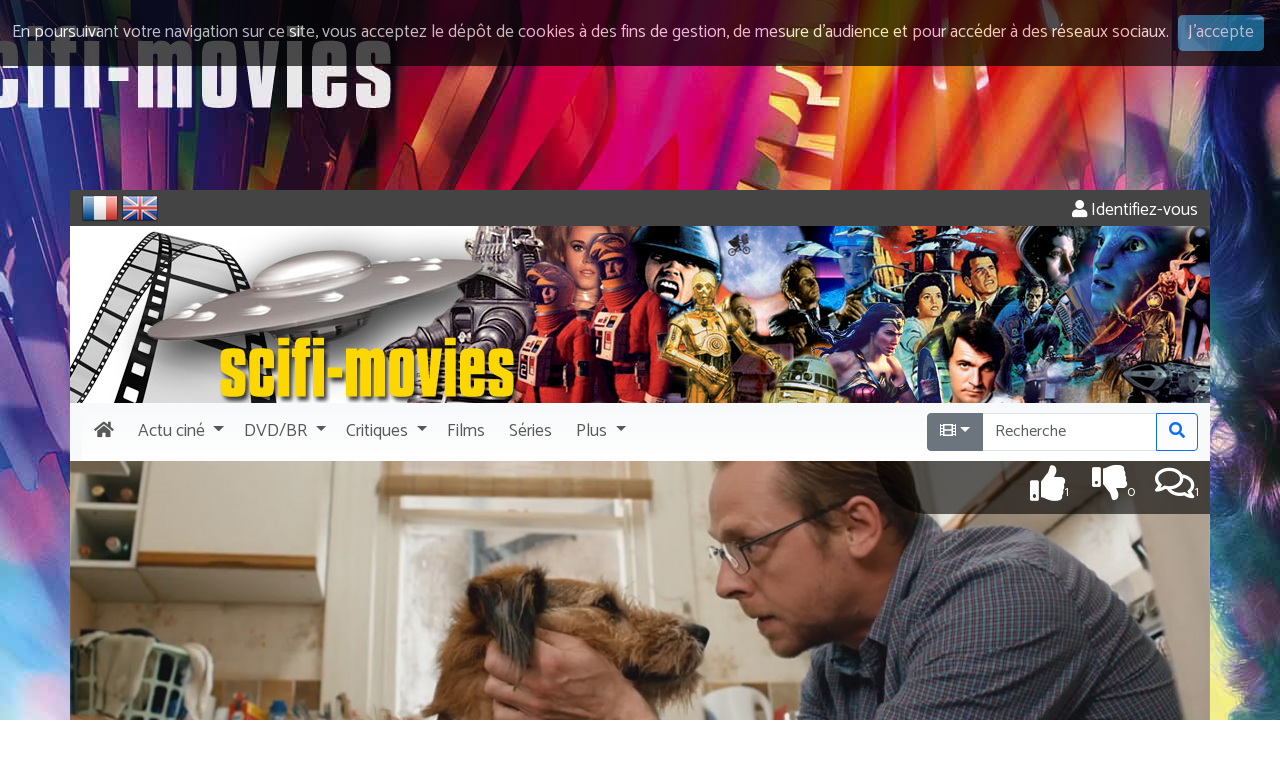

--- FILE ---
content_type: text/html; charset=UTF-8
request_url: https://www.scifi-movies.com/fr/photos/0002983/1/absolutely-anything-2015/
body_size: 6607
content:
<!doctype html><html lang="fr"><head><meta charset="utf-8" /><meta name="description" content="Découvrez toutes les photos d'exploitation et promotionnelles de Absolutely Anything de Terry Jones (2015) - page 1" /><meta name="robots" content="index, follow" /><meta name="keywords" content="Absolutely Anything, Terry Jones, Simon Pegg, Kate Beckinsale, Sanjeev Bhaskar, Rob Riggle, Robert Bathurst, Eddie Izzard, Joanna Lumley, Marianne Oldham, Emma Pierson, Meera Syal, Mojo, Robin Williams, John Cleese, Terry Gilliam, Eric Idle, Terry Jones, Michael Palin, James David Robinson, Judy Loe, Alexa Davies, Ellie Green, Brian Cox, James Kermack, Brenda Emmanus, Neville Phillips, Edward Fisher, Simon Coleman, Ronan Summers, David Annen, Mairi McHaffie, Gavin Scott, Richard Suchet, Christopher Chesser, Margarita Doyle, Jud Charlton, Lennon Clarke, John Bedford, Marli Bland, Basia Forrest, Liliana Gane, Lorna Lacey, Debbie J. Nash, Christian Palmer, Zara Sorensen, Chris Weeks, Robert Jones, Chris Daniels, Charlie Richards, Samuel Timlett, Lasco Atkins, Hannah Blamires, Stuart Budd, Marat Khairoullin, Jorge Leon Martinez, Lockhart Ogilvie, Tony Pankhurst, Gemma Rourke, Alan Yentob, photos, images, stills, photos, lobbies, exploitation, promotion" /><meta name="author" content="DoctorSF" /><meta name="copyright" content="©1998-2026 Scifi-Movies" /><meta name="viewport" content="width=device-width, initial-scale=1" /><meta http-equiv="x-ua-compatible" content="ie=edge" /><link rel="image_src" href="https://www.scifi-movies.com/images/contenu/data/0002983/photo-absolutely-anything-2015-1.jpg"><meta property="og:site_name" content="Scifi-Movies"><meta property="og:locale" content="fr_FR"><meta property="og:title" content="Photos de Absolutely Anything de Terry Jones (2015) - page 1"><meta property="og:url" content="https://www.scifi-movies.com/fr/photos/0002983/1/absolutely-anything-2015/"><meta property="og:description" content="Découvrez toutes les photos d'exploitation et promotionnelles de Absolutely Anything de Terry Jones (2015) - page 1"><meta property="og:image" content="https://www.scifi-movies.com/images/contenu/data/0002983/photo-absolutely-anything-2015-1.jpg"><meta property="og:type" content="article"><base href="https://www.scifi-movies.com/" /><link rel="shortcut icon" type="image/x-icon" href="images/site/commun/site.ico" /><link rel="alternate" type="application/rss+xml" title="Quoi de neuf ? (les 40 dernières nouveautés)" href="flux40.fr.xml" /><link rel="alternate" type="application/rss+xml" title="Quoi de neuf ? (Archives)" href="flux.fr.xml" /><link rel="stylesheet" href="https://fonts.googleapis.com/css?family=Catamaran"><link rel="stylesheet" href="https://fonts.googleapis.com/css?family=Indie+Flower"><link rel="stylesheet" href="https://fonts.googleapis.com/css?family=Anton"><link rel="stylesheet" href="js/fancybox/jquery.fancybox.css?v=2.1.5" media="screen" /><link rel="stylesheet" href="css/cookieDisclaimer.min.css" /><link rel="stylesheet" href="fontawesome-free-5.15.4-web/css/all.min.css" /><link rel="stylesheet" href="bootstrap-5.3.8-dist/css/bootstrap.min.css" /><link rel="stylesheet" href="css/universalweb.min.css" /><link rel="stylesheet" href="css/jquery.bxslider.min.css" /><link rel="stylesheet" href="css/css-stars.css" /><link rel="stylesheet" href="css/scifi-movies.css" /><link rel="stylesheet" href="css/styles.css" /><link rel="canonical" href="https://www.scifi-movies.com/fr/photos/0002983/1/absolutely-anything-2015/" /><link rel="top" href="index.php" title="SCIFI-MOVIES" /><title>Photos de Absolutely Anything de Terry Jones (2015) - page 1</title><!-- Net Pack Fantastique Asynchronous JS Tag - Generated with Revive Adserver v5.0.5 --></head><body class="fond-sfm"><div class="pt-190px d-none d-sm-block"></div><header><div><div class="container bg-white"><div class="row bg-gris text-white rounded-top"><div class="d-flex justify-content-between bg-gris"><div><form class="d-inline" id="frmFr" style="display: inline-block;" method="POST" action="/fr/photos/0002983/1/absolutely-anything-2015/"><input type="hidden" name="txtChangeLangue" value="fr"><img onClick="document.getElementById('frmFr').submit();return false;" style="cursor: pointer;" src="images/site/commun/fr.png" alt="Vers les pages en français" data-bs-toggle="tooltip" data-bs-placement="right" title="Accéder aux pages françaises" /></form>&nbsp;<form class="d-inline" id="frmUk" style="display: inline-block;" method="POST" action="/en/stills/0002983/1/absolutely-anything-2015/"><input type="hidden" name="txtChangeLangue" value="en"><img onClick="document.getElementById('frmUk').submit();return false;" style="cursor: pointer;" src="images/site/commun/uk.png" alt="To english pages" data-bs-toggle="tooltip" data-bs-placement="right" title="Access english pages" /></form></div><div><div id="bloc-connexion-ajax" class="text-end pt-2"><a class="text-white" href="fr/authentification/" data-bs-toggle="tooltip" data-bs-placement="left" title="Pour accéder à votre compte, veuillez vous identifier." rel="nofollow"><span class="fas fa-user"></span>&nbsp;Identifiez-vous</a></div></div></div></div></div></div><div><div class="container bg-white"><div class="row d-none d-md-block bg-white"><div class="col-12 px-0"><img class="img-fluid w-100" data-bs-toggle="tooltip" title="Toute la science-fiction" src="images/site/commun/scifi-movies-header.jpg" /></div></div></div></div><div><div class="container bg-light"><nav class="navbar navbar-light bg-degrade-light navbar-expand-lg px-0"><div class="container-fluid px-0"><a class="navbar-brand d-lg-none" href="fr/"><img class="img-fluid" src="images/site/commun/brand.png" data-bs-toggle="tooltip" data-bs-placement="bottom" title="Toute la science-fiction"/></a><button class="navbar-toggler" type="button" data-bs-toggle="collapse" data-bs-target="#navbarSupportedContent" aria-controls="navbarSupportedContent" aria-expanded="false" aria-label="Toggle navigation"><span class="fas fa-bars"></span></button><div class="collapse navbar-collapse" id="navbarSupportedContent"><ul class="navbar-nav me-auto mb-2 mb-lg-0"><li class="nav-item"><a class="nav-link" href="fr/"><span class="fas fa-home px-1"></span><span class="d-lg-none ms-1">Accueil</span></a></li><div class="sfm-dropdown-divider"></div><li class="nav-item dropdown"><a href="#" class="nav-link dropdown-toggle" id="navbarDropdownActuCine" data-bs-toggle="dropdown" role="button" aria-haspopup="true" aria-expanded="false"><span class="px-1">Actu</span><span class="pe-1 d-inline d-md-none d-lg-inline">ciné</span></a><div class="dropdown-menu" aria-labelledby="navbarDropdownActuCine"><a class="dropdown-item" href="fr/deja-sortis/">Déjà sortis</a><a class="dropdown-item" href="fr/agenda/">Agenda des sorties</a><div class="dropdown-divider"></div><a class="dropdown-item" href="fr/bientot-en-salles/1/">Bientôt en salles</a><a class="dropdown-item" href="fr/films-attendus/1/">Attendu&hellip;</a><a class="dropdown-item" href="fr/en-post-production/1/">En post-production</a><a class="dropdown-item" href="fr/tournage/1/">En tournage</a><a class="dropdown-item" href="fr/en-pre-production/1/">En pré-production</a><a class="dropdown-item" href="fr/en-preparation/1/">En préparation</a><a class="dropdown-item" href="fr/en-projet/1/">En projet</a><a class="dropdown-item" href="fr/rumeur/1/">Rumeur</a></div></li><div class="sfm-dropdown-divider"></div><li class="nav-item dropdown"><a href="#" class="nav-link dropdown-toggle" id="navbarDropdownMedia" data-bs-toggle="dropdown" role="button" aria-haspopup="true" aria-expanded="false"><span span class="px-1">DVD/BR</span></a><div class="dropdown-menu" aria-labelledby="navbarDropdownMedia"><a class="dropdown-item" href="fr/sorties-dvd/1767222000/">DVD</a><a class="dropdown-item" href="fr/sorties-blu-ray/1767222000/">Blu-ray</a><a class="dropdown-item" href="fr/chroniques/1/">Toutes les chroniques</a></div></li><div class="sfm-dropdown-divider"></div><li class="nav-item dropdown"><a href="#" class="nav-link dropdown-toggle" id="navbarDropdownCritiques" data-bs-toggle="dropdown" role="button" aria-haspopup="true" aria-expanded="false"><span class="px-1">Critiques</span></a><div class="dropdown-menu" aria-labelledby="navbarDropdownCritiques"><a class="dropdown-item" href="fr/dernieres-critiques/">Toutes les critiques</a><a class="dropdown-item" href="fr/meilleurs-films/1/">Vos meilleurs films</a><a class="dropdown-item" href="fr/meilleures-series/1/">Vos meilleurs séries</a></div></li><div class="sfm-dropdown-divider"></div><li class="nav-item"><a class="nav-link" href="fr/films-alpha/all/1/tous-les-films/"><span class="px-1">Films</span></a></li><div class="sfm-dropdown-divider"></div><li class="nav-item"><a class="nav-link" href="fr/series-alpha/all/1/toutes-les-series/"><span class="px-1">Séries</span></a></li><div class="sfm-dropdown-divider"></div><li class="nav-item dropdown"><a href="#" class="nav-link dropdown-toggle" id="navbarDropdownPlus" data-bs-toggle="dropdown" role="button" aria-haspopup="true" aria-expanded="false"><span class="px-1">Plus</span></a><div class="dropdown-menu" aria-labelledby="navbarDropdownPlus"><a class="dropdown-item" href="fr/bandes-annonces/">Toutes les vidéos</a><a class="dropdown-item" href="fr/dossiers/">Dossiers</a><a class="dropdown-item" href="fr/films-theme/1/1/tous-les-films-classes-par-themes/">Thèmes de la science-fiction</a><a class="dropdown-item" href="fr/quizz/#idQuestion">Quizz</a><a class="dropdown-item" href="fr/contributions/1/">Contributions</a><a class="dropdown-item" href="http://forum.scifi-movies.com" target="_blank">Le Forum</a></div></li><div class="sfm-dropdown-divider"></div></ul><form class="d-flex" method="post" action="fr/recherche/1/"><span class="input-group" data-bs-toggle="tooltip" title="Entrez un titre, un mot, un réalisateur, un acteur &hellip;"><span class="input-group-btn"><input type="hidden" id="idAddon" name="srcRecherche[0]" value="film"><button id="idBtnLeft" type="button" class="dropdown-toggle btn btn-secondary" data-bs-toggle="dropdown" aria-haspopup="true" aria-expanded="false" style="border-top-left-radius:.25rem;border-top-right-radius:0;border-bottom-right-radius:0;border-bottom-left-radius:.25rem;"><span class="fas fa-film"></span></button><div class="dropdown-menu"><button class="dropdown-item" type="button" onclick="document.getElementById('idBtnLeft').innerHTML = '&lt;span class=&quot;fas fa-film&quot;&gt;&lt;/span&gt;'; document.getElementById('idAddon').value = 'film'"><span class="fas fa-film"></span>&nbsp;Chercher un titre</button><div role="separator" class="dropdown-divider"></div><button class="dropdown-item" type="button" onclick="document.getElementById('idBtnLeft').innerHTML = '&lt;span class=&quot;far fa-user&quot;&gt;&lt;/span&gt;'; document.getElementById('idAddon').value = 'personnalite';"><span class="far fa-user"></span>&nbsp;Chercher une personnalité</button></div></span><input maxlength="50" spellcheck="false" type="search" class="form-control" name="srcRecherche[1]" id="idRecherche" placeholder="Recherche" value="" style="border-radius:0;"><div class="input-group-btn"><button type="submit" class="col-12 btn btn-outline-primary" style="border-top-left-radius:0;border-top-right-radius:.25rem;border-bottom-right-radius:.25rem;border-bottom-left-radius:0;"><span class="fas fa-search"></span></button></div></span></form></div></div></nav></div></div></header><section><div class="container"><div class="row bg-white"><div class="col-12 px-0 position-relative"><img class="img-fluid w-100" width="1140px" src="images/contenu/data/0002983/header_0002983.jpg" alt="Absolutely Anything" /><div id="user-icons" class="text-end"><div class="user-icons-item"><a href="fr/critiques/0002983/1/absolutely-anything-2015/" title="Cliquez pour lire les critiques de 'Absolutely Anything' ou pour ajouter la votre" data-bs-toggle="tooltip" data-bs-placement="left"><span class="far fa-comments fa-2x"></span><span class="std-font smaller">1</span></a></div><div id="runThumbs"><div class="user-icons-item"><a href="" title="Passe ton chemin !" onclick="ajaxThumb(dataThumb, '0002983', 'thumbdown'); return false;" data-bs-toggle="tooltip"><span class="fas fa-thumbs-down fa-2x"></span><span class="std-font smaller">0</span></a></div><div class="user-icons-item"><a href="" title="Je recommande !" onclick="ajaxThumb(dataThumb, '0002983', 'thumbup'); return false;" data-bs-toggle="tooltip"><span class="fas fa-thumbs-up fa-2x"></span><span class="std-font smaller">1</span></a></div></div></div></div></div><div class="row bg-dark"><div class="col-12 px-0"><nav class="navbar navbar-expand-sm navbar-oeuvre px-0" data-bs-theme="dark"><div class="container-fluid"><p class="navbar-brand d-sm-none mb-0" data-bs-toggle="collapse" data-bs-target="#menuOeuvre" aria-controls="menuOeuvre" aria-expanded="false" aria-label="Toggle navigation" style="cursor: pointer;"><span class="d-inline-block">Plus&hellip;</span></p><button class="navbar-toggler navbar-toggler-end" type="button" data-bs-toggle="collapse" data-bs-target="#menuOeuvre" aria-controls="menuOeuvre" aria-expanded="false" aria-label="Toggle navigation" style="cursor: pointer;"><span class="fas fa-bars"></span></button><div class="collapse navbar-collapse" id="menuOeuvre"><ul class="navbar-nav me-auto"><li class="nav-item" role="presentation"><a class="nav-link" href="fr/courte/0002983/absolutely-anything-2015/"><span class="fas fa-film me-1"></span><span class="d-sm-none d-lg-inline">Fiche</span></a></li><div class="sfm-dropdown-divider"></div><li class="nav-item disabled" role="presentation"><span class="nav-link disabled"><span class="fas fa-search-plus me-1"></span><span class="d-sm-none d-lg-inline">Zoom</span></span></li><div class="sfm-dropdown-divider"></div><li class="nav-item" role="presentation"><a class="nav-link" href="fr/generique/0002983/absolutely-anything-2015/"><span class="fas fa-th-list me-1"></span><span class="d-sm-none d-lg-inline">Générique</span></a></li><div class="sfm-dropdown-divider"></div><li class="nav-item" role="presentation"><a class="nav-link" href="fr/connexions/0002983/absolutely-anything-2015/"><span class="fas fa-link me-1"></span><span class="d-sm-none d-lg-inline">Connexions</span></a></li><div class="sfm-dropdown-divider"></div><li class="nav-item" role="presentation"><a class="nav-link" href="fr/affiches/0002983/1/absolutely-anything-2015/"><span class="fas fa-paint-brush me-1"></span><span class="d-sm-none d-lg-inline">Affiches</span></a></li><div class="sfm-dropdown-divider"></div><li class="nav-item" role="presentation"><a class="nav-link active" href="fr/photos/0002983/1/absolutely-anything-2015/"><span class="fas fa-camera me-1"></span><span class="d-sm-none d-lg-inline">Photos</span></a></li><div class="sfm-dropdown-divider"></div><li class="nav-item" role="presentation"><a class="nav-link" href="fr/videos/0002983/absolutely-anything-2015/"><span class="fas fa-video me-1"></span><span class="d-sm-none d-lg-inline">Vidéos</span></a></li><div class="sfm-dropdown-divider"></div><li class="nav-item" role="presentation"><a class="nav-link" href="fr/critiques/0002983/1/absolutely-anything-2015/"><span class="far fa-comments me-1"></span><span class="d-sm-none d-lg-inline">Critiques</span></a></li><div class="sfm-dropdown-divider"></div></ul></div></div></nav></div></div><div class="row bg-white"><div class="col bg-white"><div class="row"><div class="col-lg-9"><article itemscope itemtype="https://schema.org/Article"><div class="row mt-5"><div class="col-12"><h1 class="text-uppercase"><span itemprop="name">Absolutely Anything</span></h1><p class="lead">(Absolutely Anything)</p><div class="row souligne mb-2"><div class="col-12 col-sm-6 text-start"><h2><span class="fas fa-camera"></span>&nbsp;Les photos</h2></div><div class="col-12 col-sm-6 text-sm-end"><p class="lead">10 Photos</p></div></div><div class="mt-3 mb-5 text-center"></div><div class="row text-center"><div class="col-6 col-sm-4 col-md-3"><a class="fancybox" data-fancybox-group="gallery" href="images/contenu/data/0002983/photo-absolutely-anything-2015-1.jpg" title="©2015 Bill and Ben Productions"><figure class="figure"><img class="figure-img img-fluid rounded" src="images/contenu/data/0002983/small_photo-absolutely-anything-2015-1.jpg" alt="©2015 Bill and Ben Productions - Absolutely Anything (Absolutely Anything)"><figcaption class="figure-caption">©2015 Bill and Ben Productions</figcaption></figure></a></div><div class="col-6 col-sm-4 col-md-3"><a class="fancybox" data-fancybox-group="gallery" href="images/contenu/data/0002983/photo-absolutely-anything-2015-2.jpg" title="©2015 Bill and Ben Productions"><figure class="figure"><img class="figure-img img-fluid rounded" src="images/contenu/data/0002983/small_photo-absolutely-anything-2015-2.jpg" alt="©2015 Bill and Ben Productions - Absolutely Anything (Absolutely Anything)"><figcaption class="figure-caption">©2015 Bill and Ben Productions</figcaption></figure></a></div><div class="col-6 col-sm-4 col-md-3"><a class="fancybox" data-fancybox-group="gallery" href="images/contenu/data/0002983/photo-absolutely-anything-2015-3.jpg" title="©2015 Bill and Ben Productions"><figure class="figure"><img class="figure-img img-fluid rounded" src="images/contenu/data/0002983/small_photo-absolutely-anything-2015-3.jpg" alt="©2015 Bill and Ben Productions - Absolutely Anything (Absolutely Anything)"><figcaption class="figure-caption">©2015 Bill and Ben Productions</figcaption></figure></a></div><div class="col-6 col-sm-4 col-md-3"><a class="fancybox" data-fancybox-group="gallery" href="images/contenu/data/0002983/photo-absolutely-anything-2015-4.jpg" title="©2015 Bill and Ben Productions"><figure class="figure"><img class="figure-img img-fluid rounded" src="images/contenu/data/0002983/small_photo-absolutely-anything-2015-4.jpg" alt="©2015 Bill and Ben Productions - Absolutely Anything (Absolutely Anything)"><figcaption class="figure-caption">©2015 Bill and Ben Productions</figcaption></figure></a></div><div class="col-6 col-sm-4 col-md-3"><a class="fancybox" data-fancybox-group="gallery" href="images/contenu/data/0002983/photo-absolutely-anything-2015-5.jpg" title="©2015 Bill and Ben Productions"><figure class="figure"><img class="figure-img img-fluid rounded" src="images/contenu/data/0002983/small_photo-absolutely-anything-2015-5.jpg" alt="©2015 Bill and Ben Productions - Absolutely Anything (Absolutely Anything)"><figcaption class="figure-caption">©2015 Bill and Ben Productions</figcaption></figure></a></div><div class="col-6 col-sm-4 col-md-3"><a class="fancybox" data-fancybox-group="gallery" href="images/contenu/data/0002983/photo-absolutely-anything-2015-6.jpg" title="©2015 Bill and Ben Productions"><figure class="figure"><img class="figure-img img-fluid rounded" src="images/contenu/data/0002983/small_photo-absolutely-anything-2015-6.jpg" alt="©2015 Bill and Ben Productions - Absolutely Anything (Absolutely Anything)"><figcaption class="figure-caption">©2015 Bill and Ben Productions</figcaption></figure></a></div><div class="col-6 col-sm-4 col-md-3"><a class="fancybox" data-fancybox-group="gallery" href="images/contenu/data/0002983/photo-absolutely-anything-2015-7.jpg" title="©2015 Bill and Ben Productions"><figure class="figure"><img class="figure-img img-fluid rounded" src="images/contenu/data/0002983/small_photo-absolutely-anything-2015-7.jpg" alt="©2015 Bill and Ben Productions - Absolutely Anything (Absolutely Anything)"><figcaption class="figure-caption">©2015 Bill and Ben Productions</figcaption></figure></a></div><div class="col-6 col-sm-4 col-md-3"><a class="fancybox" data-fancybox-group="gallery" href="images/contenu/data/0002983/photo-absolutely-anything-2015-8.jpg" title="©2015 Bill and Ben Productions"><figure class="figure"><img class="figure-img img-fluid rounded" src="images/contenu/data/0002983/small_photo-absolutely-anything-2015-8.jpg" alt="©2015 Bill and Ben Productions - Absolutely Anything (Absolutely Anything)"><figcaption class="figure-caption">©2015 Bill and Ben Productions</figcaption></figure></a></div><div class="col-6 col-sm-4 col-md-3"><a class="fancybox" data-fancybox-group="gallery" href="images/contenu/data/0002983/photo-absolutely-anything-2015-9.jpg" title="©2015 Bill and Ben Productions"><figure class="figure"><img class="figure-img img-fluid rounded" src="images/contenu/data/0002983/small_photo-absolutely-anything-2015-9.jpg" alt="©2015 Bill and Ben Productions - Absolutely Anything (Absolutely Anything)"><figcaption class="figure-caption">©2015 Bill and Ben Productions</figcaption></figure></a></div><div class="col-6 col-sm-4 col-md-3"><a class="fancybox" data-fancybox-group="gallery" href="images/contenu/data/0002983/photo-absolutely-anything-2015-10.jpg" title="©2015 Bill and Ben Productions"><figure class="figure"><img class="figure-img img-fluid rounded" src="images/contenu/data/0002983/small_photo-absolutely-anything-2015-10.jpg" alt="©2015 Bill and Ben Productions - Absolutely Anything (Absolutely Anything)"><figcaption class="figure-caption">©2015 Bill and Ben Productions</figcaption></figure></a></div></div><div class="row text-end"><div class="col-12"><p class="text-info surligne mt-3">Ces photos font l'objet de copyrights</p></div></div></div></div></article></div><div class="col-lg-3 mt-5"><hr class="d-lg-none"/><aside><div class="card border-0"><div class="card-body p-0 m-0 text-center"><div class="mb-3"><a href="https://www.amazon.fr/gp/product/2841005984/ref=as_li_tl?ie=UTF8&camp=1642&creative=6746&creativeASIN=2841005984&linkCode=as2&tag=scifimoviesco-21" target="_blank"><img class="img-fluid" data-bs-toggle="tooltip" src="images/site/fr/star-wars-decrypte.jpg" alt"Livre Star Wars décrypté, de George Lucas à Walt Disney" title="Star Wars décrypté, de George Lucas à Walt Disney" /></a></div><div class="mb-3 border"><a href="https://www.cine-songes.com" target="_blank"><img class="img-fluid" data-bs-toggle="tooltip" src="images/site/fr/cine-songes.jpg" alt"cine-songes" title="La boutique des affiches de cinéma" /></a></div></div></div></aside></div></div></div></div></div></section><footer><div class="cs-footer bg-gris mt-3"><div class="container"><div class="row bg-cinesonges text-white"><div class="col-12 col-sm-6 col-lg-3"><h2 class="text-info">Le site</h2><ul><li><a data-bs-toggle="tooltip" data-bs-placement="right" href="fr/" title="Cliquez pour revenir à l'accueil">Accueil</a></li><li><a data-bs-toggle="tooltip" data-bs-placement="right" href="fr/agenda/" title="Voir l'agenda des sorties ciné">Agenda des sorties</a></li><li><a data-bs-toggle="tooltip" data-bs-placement="right" href="fr/deja-sortis/" title="Pour revenir sur les films sortis cette année">Précédentes sorties</a></li><li><a data-bs-toggle="tooltip" data-bs-placement="right" href="fr/bandes-annonces/" title="Pour voir toutes les bandes-annonces">Bandes annonces</a></li><li><a data-bs-toggle="tooltip" data-bs-placement="right" href="fr/dernieres-critiques/" title="Pour accéder aux dernières critiques">Critiques</a></li><li><a data-bs-toggle="tooltip" data-bs-placement="right" href="http://forum.scifi-movies.com/viewforum.php?f=25" target="_blank" title="Pour jouer au jeu de la photo mystère">Photo mystère</a></li><li><a data-bs-toggle="tooltip" data-bs-placement="right" href="fr/liens/" title="Pour découvrir d'autres sites de science-fiction&hellip;">Liens ciné</a></li><li><a data-bs-toggle="tooltip" data-bs-placement="right" href="fr/rss-news/" title="Pour ne rien rater de l'actualité de SCIFI-MOVIES">Archives</a></li><li><a data-bs-toggle="tooltip" data-bs-placement="right" href="fr/quizz/" title="Pour tester vos connaissances en science-fiction">Quizz</a></li><li><a data-bs-toggle="tooltip" data-bs-placement="right" href="http://forum.scifi-movies.com" target="_blank" title="Pour aller plus loin et discuter avec d'autres amateurs de science-fiction">Forum</a></li><li><a data-bs-toggle="tooltip" data-bs-placement="right" href="fr/authentification/" rel="nofollow" title="Pour accéder à votre compte">Mon compte</a></li></ul></div><div class="col-12 col-sm-6 col-lg-3"><h2 class="text-info">Films et séries</h2><ul><li><a data-bs-toggle="tooltip" data-bs-placement="right" href="fr/films-alpha/all/1/tous-les-films/" title="Pour accéder à tous les films">Tous les films</a></li><li><a data-bs-toggle="tooltip" data-bs-placement="right" href="fr/series-alpha/all/1/toutes-les-series/" title="Pour accéder à toutes les séries">Toutes les séries</a></li><li><a data-bs-toggle="tooltip" data-bs-placement="right" href="fr/films-alpha/a/1/classement-alphabetique-des-films-qui-commencent-par-a/" title="Pour accéder à tous les films par classement alphabétique">Classement alphabétique</a></li><li><a data-bs-toggle="tooltip" data-bs-placement="right" href="fr/films-decennie/1900/1/tous-les-films-de-la-decennie-1900-1909/" title="Pour accéder à tous les films par classement chronologique">Classement chronologique</a></li><li><a data-bs-toggle="tooltip" data-bs-placement="right" href="fr/films-theme/1/1/tous-les-films-classes-par-themes/" title="Pour accéder à tous les films par les thèmes de la science-fiction">Classement thématique</a></li></ul><h2 class="text-info">Dvd / Blu-ray</h2><ul><li><a data-bs-toggle="tooltip" data-bs-placement="right" href="fr/sorties-dvd/1767222000/" title="Pour découvrir le calendrier des sorties DVD">Sorties DVD</a></li><li><a data-bs-toggle="tooltip" data-bs-placement="right" href="fr/sorties-blu-ray/1767222000/" title="Pour découvrir le calendrier des sorties Blu-ray">Sorties Blu-ray</a></li><li><a data-bs-toggle="tooltip" data-bs-placement="right" href="fr/chroniques/" title="Pour accéder à toutes les chroniques du site">Chroniques</a></li></ul></div><div class="col-12 col-sm-6 col-lg-3"><h2 class="text-info">Suivez nous</h2><ul><li class="d-inline me-2"><a data-bs-toggle="tooltip" data-bs-placement="right" href="https://www.facebook.com/Scifi-Movies-189264444420397/" target="_blank" title="Suivez-nous sur Facebook"><span class="fab fa-facebook-square fa-3x"></span></a></li><li class="d-inline me-2"><a data-bs-toggle="tooltip" data-bs-placement="right" href="https://twitter.com/scifi_movies" target="_blank" title="Suivez-nous sur Twitter"><span class="fab fa-twitter-square fa-3x"></span></a></li><li class="d-inline me-2"><a data-bs-toggle="tooltip" data-bs-placement="right" href="https://www.youtube.com/user/SciFiMoviesTheater" target="_blank" title="Suivez-nous sur Youtube"><span class="fab fa-youtube-square fa-3x"></span></a></li><li class="d-inline"><a data-bs-toggle="tooltip" href="flux40.fr.xml" target="_blank" title="Abonnez-vous au flux RSS de SCIFI-MOVIES"><span class="fas fa-rss-square fa-3x"></span></a></li></ul><img class="img-fluid text-white" src="images/site/commun/responsive_design.png" title="Profitez de Scifi-Movies sur tous vos écrans !" data-bs-toggle="tooltip"/></div><div class="col-12 col-sm-6 col-lg-3"><h2 class="text-info">Partenaires</h2><ul><li><a rel="nofollow" href="http://www.cinemapassion.com" target="_blank">Cinéma Passion</a></li><li><a data-bs-toggle="tooltip" data-bs-placement="right" href="https://www.cine-songes.com" title="La boutique des affiches de cinéma" target="_blank">Ciné Songes</a></li><li><a data-bs-toggle="tooltip" data-bs-placement="right" href="fr/partenaires/" title="Pour découvrir nos liens partenaires">Autres partenariats</a></li></ul><h2 class="text-info">Contact</h2><ul><li><a rel="nofollow" href="fr/mentions-legales/">Mentions légales</a></li><li><a rel="nofollow" href="fr/contactez-nous/">Contactez-nous</a></li></ul></div></div></div></div><div id="bloc-copyright" class="bg-gris text-white"><div class="container"><div class="row"><div class="col-12"><p class="lead text-center mb-0">©1998-2026 Scifi-Movies - v3.13.0</p></div></div></div></div></footer><script src="js/jquery-3.5.1.min.js"></script><script src="bootstrap-5.3.8-dist/js/bootstrap.bundle.min.js"></script><script>$(document).ready(function () {$('body').cookieDisclaimer({layout: "bar",position: "top",style: "dark",title: "Cookies",text: "En poursuivant votre navigation sur ce site, vous acceptez le dépôt de cookies à des fins de gestion, de mesure d’audience et pour accéder à des réseaux sociaux.",cssPosition: "fixed",onAccepted: "",acceptBtn: {		text: "J'accepte",		cssClass: "cdbtn cookie",		cssId: "cookieAcceptBtn",		onAfter: ""},policyBtn: {		active: false,		text: "Read More",		link: "#",		linkTarget: "_blank",		cssClass: "cdbtn privacy",		cssId: "policyPageBtn"},cookie: {		name: "cookieDisclaimer",		val: "confirmed",		path: "/",		expire: 365}});$(".fancybox").fancybox();});</script><script type="text/javascript" src="js/jquery-cookie/jquery.cookie.js"></script><script type="text/javascript" src="js/jquery.cookieDisclaimer.min.js"></script><script type="text/javascript" src="js/jquery.bxslider.min.js"></script><script type="text/javascript" src="js/jquery.mousewheel-3.0.6.pack.js"></script><script type="text/javascript" src="js/fancybox/jquery.fancybox.js?v=2.1.5"></script><script type="text/javascript" src="js/jquery.barrating.min.js"></script><script type="text/javascript" src="js/oXHR.js"></script><script type="text/javascript" src="js/scripts.js"></script><script type="text/javascript" src="js/php.js"></script><script type="text/javascript" src="js/universalform.min.js"></script><script>  var _gaq = _gaq || [];  _gaq.push(['_setAccount', 'UA-38852510-1']);  _gaq.push(['_trackPageview']);  (function() {    var ga = document.createElement('script'); ga.type = 'text/javascript'; ga.async = true;    ga.src = ('https:' == document.location.protocol ? 'https://ssl' : 'http://www') + '.google-analytics.com/ga.js';    var s = document.getElementsByTagName('script')[0]; s.parentNode.insertBefore(ga, s);  })();</script><script src="https://s7.addthis.com/js/300/addthis_widget.js#pubid=ra-52e8b6eb0b43f9a5"></script><script>var sc_project=2332325;var sc_invisible=1;var sc_partition=21;var sc_security="139cfa3a";</script><script src="https://www.statcounter.com/counter/counter.js"></script><script>var tooltipTriggerList = [].slice.call(document.querySelectorAll('[data-bs-toggle="tooltip"]'));var tooltipList = tooltipTriggerList.map(function (tooltipTriggerEl) {return new bootstrap.Tooltip(tooltipTriggerEl, {	});});</script><script>
getScreenResolution();
</script>
</div></body></html>